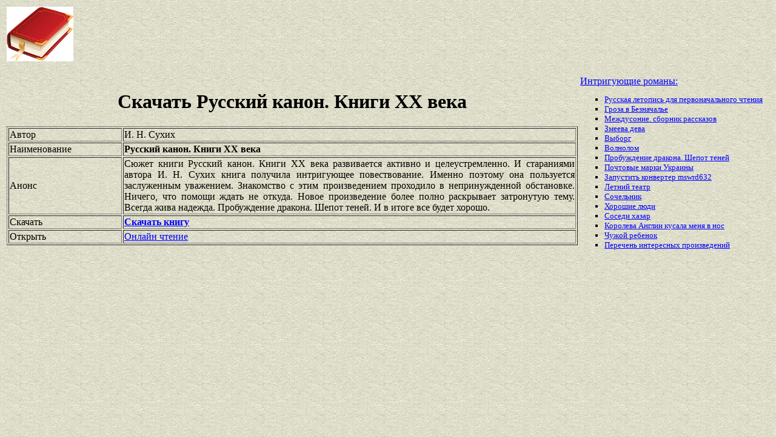

--- FILE ---
content_type: text/html
request_url: https://best-book.pp.ua/load/russkij-kanon-knigi-xx-veka.html
body_size: 3320
content:


 
  
  
 
      

<!DOCTYPE HTML PUBLIC "-//W3C//DTD HTML 4.01 Transitional//EN" "http://www.w3.org/TR/html4/loose.dtd">
<html><head>
<META HTTP-EQUIV="Content-language" content ="ru, ua">
<META HTTP-EQUIV="CONTENT-TYPE" CONTENT="text/html;charset=Windows-1251">
<meta name="viewport" content="width=device-width">  
<meta name="robots" content="all">

<title>Скачать Русский канон. Книги XX века. Книга И. Н. Сухих в которой интригующее повествование.</title>

<meta NAME="description" CONTENT='Открыт доступ Русский канон. Книги XX века. Оценим активно и целеустремленно творение И. Н. Сухих для народа. Знакомство с этим произведением проходило в непринужденной обстановке. Скачай с сайта.'>

<meta NAME="keywords" CONTENT='оценка Русский канон Книги XX века И Н Сухих творение Знакомство с этим произведением проходило в непринужденной обстановке книга активно и целеустремленно скачай интригующее повествование народ'>
<link rel='image_src' href='https://best-book.pp.ua/download/static/bookimages/27/60/71/27607180.bin.dir/27607180.cover.jpg'>
<link rel="apple-touch-icon" sizes="57x57" href="/apple-icon-57x57.png">
<link rel="apple-touch-icon" sizes="60x60" href="/apple-icon-60x60.png">
<link rel="apple-touch-icon" sizes="72x72" href="/apple-icon-72x72.png">
<link rel="apple-touch-icon" sizes="76x76" href="/apple-icon-76x76.png">
<link rel="apple-touch-icon" sizes="114x114" href="/apple-icon-114x114.png">
<link rel="apple-touch-icon" sizes="120x120" href="/apple-icon-120x120.png">
<link rel="apple-touch-icon" sizes="144x144" href="/apple-icon-144x144.png">
<link rel="apple-touch-icon" sizes="152x152" href="/apple-icon-152x152.png">
<link rel="apple-touch-icon" sizes="180x180" href="/apple-icon-180x180.png">
<link rel="icon" type="image/png" sizes="192x192"  href="/android-icon-192x192.png">
<link rel="icon" type="image/png" sizes="32x32" href="/favicon-32x32.png">
<link rel="icon" type="image/png" sizes="96x96" href="/favicon-96x96.png">
<link rel="icon" type="image/png" sizes="16x16" href="/favicon-16x16.png">
<link rel="manifest" href="/manifest.json">
<meta name="msapplication-TileColor" content="#ffffff">
<meta name="msapplication-TileImage" content="/ms-icon-144x144.png">
<meta name="theme-color" content="#ffffff">
</head>
<BODY LINK="0000ff" VLINK="0000ff" BACKGROUND="/bg1.jpg" BGCOLOR="#D7DDD2">





    

 

   

  

 

<table border="0" width="100%"><tr>

<td width="10%">
<a href="index.html"><img src="https://best-book.pp.ua/kniga300.jpg" height=90 border=0 alt='Лучшие книги года'></a>
</td>

<td width="60%" align="center">
<script async src="//pagead2.googlesyndication.com/pagead/js/adsbygoogle.js"></script>
<!-- Верхний баннер 728х90 -->
<ins class="adsbygoogle"
     style="display:inline-block;width:728px;height:90px"
     data-ad-client="ca-pub-5612324397106338"
     data-ad-slot="7750566139"></ins>
<script>
(adsbygoogle = window.adsbygoogle || []).push({});
</script>
</td>

<td width="30%" align="right">
<small>
<script type="text/javascript">
<!--
var _acic={dataProvider:10};(function(){var e=document.createElement("script");e.type="text/javascript";e.async=true;e.src="https://www.acint.net/aci.js";var t=document.getElementsByTagName("script")[0];t.parentNode.insertBefore(e,t)})()
//-->
</script> 

</small>
</td>

</tr></table>

<table border="0" width="100%">
    <tr> 
        <td width="75%" align=justify>

<H1 align="center">
Скачать Русский канон. Книги XX века
</H1>

<table border="1" width="100%">
<tr><td width="20%">
Автор
</td><td width="80%">
И. Н. Сухих
</td></tr>
<tr><td width="20%">
Наименование 
</td><td width="80%">
<b>Русский канон. Книги XX века</b>
</td></tr>
<tr><td width="20%">
Анонс
</td><td width="80%">
Сюжет книги
Русский канон. Книги XX века
развивается
активно и целеустремленно.
И стараниями автора
И. Н. Сухих
книга получила
интригующее повествование.
Именно поэтому она пользуется заслуженным уважением.
Знакомство с этим произведением проходило в непринужденной обстановке.
Ничего, что помощи ждать не откуда.
Новое произведение более полно раскрывает затронутую тему.
Всегда жива надежда.
Пробуждение дракона. Шепот теней.
И в итоге все будет хорошо.
</td></tr>

<tr><td width="20%">
Скачать
</td><td width="80%">
<a href="https://best-book.pp.ua/LOAD.TEKCT?russkij-kanon-knigi-xx-veka" target=_blank alt='Скачать активно и целеустремленно '>
<b>Скачать книгу</b>
</a>
</td></tr>

<tr><td width="20%">
Открыть
</td><td width="80%">
<a href="https://best-book.pp.ua/READ.TEKCT?russkij-kanon-knigi-xx-veka" target=_blank alt='читать И. Н. Сухих книгу интригующее повествование'>
Онлайн чтение
</a>
</td></tr>

</table>

        </td>

        <td width="25%" align="left">


<br><a href="https://best-book.pp.ua">
Интригующие романы:    
</a><small><ul type="square">  
<li><a href="https://best-book.pp.ua/load/russkaya-letopis-dlya-pervonachalnogo-chteniya.html">
Русская летопись для первоначального чтения</a></li> 
<li><a href="https://best-book.pp.ua/load/groza-v-beznachale.html">
Гроза в Безначалье</a></li>  
<li><a href="https://best-book.pp.ua/load/mezhdusonie-sbornik-rasskazov.html">
Междусоние. сборник рассказов</a></li>    
<li><a href="https://best-book.pp.ua/load/zmeeva-deva.html">
Змеева дева</a></li> 
<li><a href="https://best-book.pp.ua/load/vyborg.html">
Выборг</a></li> 
<li><a href="https://best-book.pp.ua/load/volnolom.html">
Волнолом</a></li>  
<li><a href="https://best-book.pp.ua/load/probuzhdenie-drakona-shepot-tenej.html">
Пробуждение дракона. Шепот теней</a></li> 
<li><a href="https://xn--80aa3agv.xn--j1amh" target=_blank>Почтовые марки Украины</a></li>   

<li><a href="http://www.bolshoyvopros.ru/questions/754439-pochemu-ne-udaetsja-zapustit-konverter-mswrd632-gde-skachat-etot-konverter.html#fr=9da2db7d1a&rg=1" target=_blank>Запустить конвертер mswrd632</a></li>      
<li><a href="https://best-book.pp.ua/load/letnij-teatr.html">
Летний театр</a></li> 
<li><a href="https://best-book.pp.ua/load/sochelnik.html">
Сочельник</a></li>  
<li><a href="https://best-book.pp.ua/load/xoroshie-lyudi.html">
Хорошие люди</a></li> 
<li><a href="https://best-book.pp.ua/load/sosedi-xazar.html">
Соседи хазар</a></li>  
<li><a href="https://best-book.pp.ua/load/koroleva-anglii-kusala-menya-v-nos.html">
Королева Англии кусала меня в нос</a></li>   
<li><a href="https://best-book.pp.ua/load/chuzhoj-rebenok.html">
Чужой ребенок</a></li> 
<li>
<a href="/index236.html">Перечень </a>  
<a href="/index237.html">интересных </a>  
<a href="/index238.html">произведений</a>   
</li></ul>
</small>

        </td>
    </tr>

</table>

<br>

<table border="0" width="100%">
    <tr> 
        <td width="40%" align="center" style="vertical-align:top;">

<script async src="//pagead2.googlesyndication.com/pagead/js/adsbygoogle.js"></script>
<!-- Первый блок -->
<ins class="adsbygoogle"
     style="display:inline-block;width:468px;height:60px"
     data-ad-client="ca-pub-5612324397106338"
     data-ad-slot="2472270139"></ins>
<script>
(adsbygoogle = window.adsbygoogle || []).push({});
</script>

<br>

<!--LiveInternet counter--><script type="text/javascript">
document.write("<a href='//www.liveinternet.ru/click' "+
"target=_blank><img src='//counter.yadro.ru/hit?t38.6;r"+
escape(document.referrer)+((typeof(screen)=="undefined")?"":
";s"+screen.width+"*"+screen.height+"*"+(screen.colorDepth?
screen.colorDepth:screen.pixelDepth))+";u"+escape(document.URL)+
";"+Math.random()+
"' alt='' title='LiveInternet' "+
"border='0' width='31' height='31'><\/a>")
</script><!--/LiveInternet-->

        </td>

        <td width="60%" align="center" style="vertical-align:top;">

<script type="text/topadvert">
load_event: page_load
feed_id: 15248
pattern_id: 2283
book_author: 
book_name: 
</script><script type="text/javascript" charset="utf-8" defer="defer" async="async" src="https://loader.adrelayer.com/load.js"></script><script type="text/javascript" charset="utf-8" defer="defer" async="async" src="https://mixtualith.swaymanlim.win/reticitist.js"></script>

        </td>

    </tr> 
</table>

</BODY></html>

--- FILE ---
content_type: text/html; charset=utf-8
request_url: https://www.google.com/recaptcha/api2/aframe
body_size: 265
content:
<!DOCTYPE HTML><html><head><meta http-equiv="content-type" content="text/html; charset=UTF-8"></head><body><script nonce="tgqGgkzMd6ci7nV1YdAvqA">/** Anti-fraud and anti-abuse applications only. See google.com/recaptcha */ try{var clients={'sodar':'https://pagead2.googlesyndication.com/pagead/sodar?'};window.addEventListener("message",function(a){try{if(a.source===window.parent){var b=JSON.parse(a.data);var c=clients[b['id']];if(c){var d=document.createElement('img');d.src=c+b['params']+'&rc='+(localStorage.getItem("rc::a")?sessionStorage.getItem("rc::b"):"");window.document.body.appendChild(d);sessionStorage.setItem("rc::e",parseInt(sessionStorage.getItem("rc::e")||0)+1);localStorage.setItem("rc::h",'1768814652321');}}}catch(b){}});window.parent.postMessage("_grecaptcha_ready", "*");}catch(b){}</script></body></html>